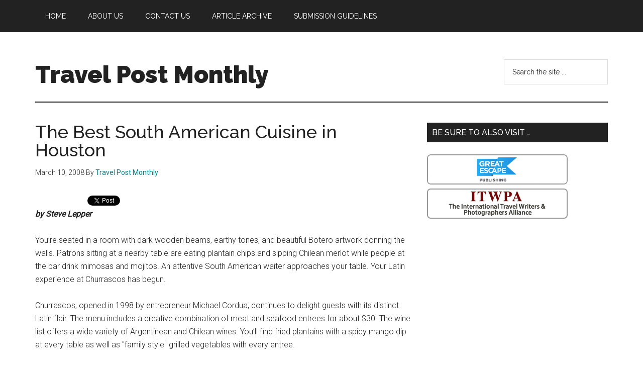

--- FILE ---
content_type: text/html; charset=UTF-8
request_url: https://www.travelpostmonthly.com/2008/03/the-best-south-american-cuisine-in-houston/
body_size: 11052
content:
<!DOCTYPE html>
<html lang="en-US">
<head >
<meta charset="UTF-8" />
<meta name="viewport" content="width=device-width, initial-scale=1" />
<meta name='robots' content='index, follow, max-image-preview:large, max-snippet:-1, max-video-preview:-1' />

	<!-- This site is optimized with the Yoast SEO plugin v20.9 - https://yoast.com/wordpress/plugins/seo/ -->
	<title>The Best South American Cuisine in Houston - Travel Post Monthly</title>
	<link rel="canonical" href="https://www.travelpostmonthly.com/2008/03/the-best-south-american-cuisine-in-houston/" />
	<meta property="og:locale" content="en_US" />
	<meta property="og:type" content="article" />
	<meta property="og:title" content="The Best South American Cuisine in Houston - Travel Post Monthly" />
	<meta property="og:description" content="You&#039;re seated in a room with dark wooden beams, earthy tones, and beautiful Botero artwork donning the walls. Patrons sitting at a nearby table are eating plantain chips and sipping Chilean merlot while people at the bar drink mimosas and mojitos. An attentive South American waiter approaches your table. Your Latin experience at Churrascos has begun." />
	<meta property="og:url" content="https://www.travelpostmonthly.com/2008/03/the-best-south-american-cuisine-in-houston/" />
	<meta property="og:site_name" content="Travel Post Monthly" />
	<meta property="article:published_time" content="2008-03-10T03:28:02+00:00" />
	<meta property="article:modified_time" content="2020-03-31T11:16:39+00:00" />
	<meta name="author" content="Travel Post Monthly" />
	<meta name="twitter:label1" content="Written by" />
	<meta name="twitter:data1" content="Travel Post Monthly" />
	<meta name="twitter:label2" content="Est. reading time" />
	<meta name="twitter:data2" content="1 minute" />
	<script type="application/ld+json" class="yoast-schema-graph">{"@context":"https://schema.org","@graph":[{"@type":"WebPage","@id":"https://www.travelpostmonthly.com/2008/03/the-best-south-american-cuisine-in-houston/","url":"https://www.travelpostmonthly.com/2008/03/the-best-south-american-cuisine-in-houston/","name":"The Best South American Cuisine in Houston - Travel Post Monthly","isPartOf":{"@id":"https://www.travelpostmonthly.com/#website"},"datePublished":"2008-03-10T03:28:02+00:00","dateModified":"2020-03-31T11:16:39+00:00","author":{"@id":"https://www.travelpostmonthly.com/#/schema/person/e0f5d345d88210d8254bad9a8e651bbe"},"breadcrumb":{"@id":"https://www.travelpostmonthly.com/2008/03/the-best-south-american-cuisine-in-houston/#breadcrumb"},"inLanguage":"en-US","potentialAction":[{"@type":"ReadAction","target":["https://www.travelpostmonthly.com/2008/03/the-best-south-american-cuisine-in-houston/"]}]},{"@type":"BreadcrumbList","@id":"https://www.travelpostmonthly.com/2008/03/the-best-south-american-cuisine-in-houston/#breadcrumb","itemListElement":[{"@type":"ListItem","position":1,"name":"Home","item":"https://www.travelpostmonthly.com/"},{"@type":"ListItem","position":2,"name":"Article Archive","item":"https://www.travelpostmonthly.com/article-archive/"},{"@type":"ListItem","position":3,"name":"The Best South American Cuisine in Houston"}]},{"@type":"WebSite","@id":"https://www.travelpostmonthly.com/#website","url":"https://www.travelpostmonthly.com/","name":"Travel Post Monthly","description":"","potentialAction":[{"@type":"SearchAction","target":{"@type":"EntryPoint","urlTemplate":"https://www.travelpostmonthly.com/?s={search_term_string}"},"query-input":"required name=search_term_string"}],"inLanguage":"en-US"},{"@type":"Person","@id":"https://www.travelpostmonthly.com/#/schema/person/e0f5d345d88210d8254bad9a8e651bbe","name":"Travel Post Monthly","image":{"@type":"ImageObject","inLanguage":"en-US","@id":"https://www.travelpostmonthly.com/#/schema/person/image/","url":"https://secure.gravatar.com/avatar/c31519f5ba44510f290f38a6eff009db?s=96&d=mm&r=g","contentUrl":"https://secure.gravatar.com/avatar/c31519f5ba44510f290f38a6eff009db?s=96&d=mm&r=g","caption":"Travel Post Monthly"},"sameAs":["https://www.travelpostmonthly.com"],"url":"https://www.travelpostmonthly.com/author/tpmeditor/"}]}</script>
	<!-- / Yoast SEO plugin. -->


<link rel='dns-prefetch' href='//fonts.googleapis.com' />
<link rel="alternate" type="application/rss+xml" title="Travel Post Monthly &raquo; Feed" href="https://www.travelpostmonthly.com/feed/" />
<link rel="alternate" type="application/rss+xml" title="Travel Post Monthly &raquo; Comments Feed" href="https://www.travelpostmonthly.com/comments/feed/" />
		<!-- This site uses the Google Analytics by MonsterInsights plugin v8.15 - Using Analytics tracking - https://www.monsterinsights.com/ -->
							<script src="//www.googletagmanager.com/gtag/js?id=UA-3112268-6"  data-cfasync="false" data-wpfc-render="false" async></script>
			<script data-cfasync="false" data-wpfc-render="false">
				var mi_version = '8.15';
				var mi_track_user = true;
				var mi_no_track_reason = '';
				
								var disableStrs = [
															'ga-disable-UA-3112268-6',
									];

				/* Function to detect opted out users */
				function __gtagTrackerIsOptedOut() {
					for (var index = 0; index < disableStrs.length; index++) {
						if (document.cookie.indexOf(disableStrs[index] + '=true') > -1) {
							return true;
						}
					}

					return false;
				}

				/* Disable tracking if the opt-out cookie exists. */
				if (__gtagTrackerIsOptedOut()) {
					for (var index = 0; index < disableStrs.length; index++) {
						window[disableStrs[index]] = true;
					}
				}

				/* Opt-out function */
				function __gtagTrackerOptout() {
					for (var index = 0; index < disableStrs.length; index++) {
						document.cookie = disableStrs[index] + '=true; expires=Thu, 31 Dec 2099 23:59:59 UTC; path=/';
						window[disableStrs[index]] = true;
					}
				}

				if ('undefined' === typeof gaOptout) {
					function gaOptout() {
						__gtagTrackerOptout();
					}
				}
								window.dataLayer = window.dataLayer || [];

				window.MonsterInsightsDualTracker = {
					helpers: {},
					trackers: {},
				};
				if (mi_track_user) {
					function __gtagDataLayer() {
						dataLayer.push(arguments);
					}

					function __gtagTracker(type, name, parameters) {
						if (!parameters) {
							parameters = {};
						}

						if (parameters.send_to) {
							__gtagDataLayer.apply(null, arguments);
							return;
						}

						if (type === 'event') {
							
														parameters.send_to = monsterinsights_frontend.ua;
							__gtagDataLayer(type, name, parameters);
													} else {
							__gtagDataLayer.apply(null, arguments);
						}
					}

					__gtagTracker('js', new Date());
					__gtagTracker('set', {
						'developer_id.dZGIzZG': true,
											});
															__gtagTracker('config', 'UA-3112268-6', {"forceSSL":"true"} );
										window.gtag = __gtagTracker;										(function () {
						/* https://developers.google.com/analytics/devguides/collection/analyticsjs/ */
						/* ga and __gaTracker compatibility shim. */
						var noopfn = function () {
							return null;
						};
						var newtracker = function () {
							return new Tracker();
						};
						var Tracker = function () {
							return null;
						};
						var p = Tracker.prototype;
						p.get = noopfn;
						p.set = noopfn;
						p.send = function () {
							var args = Array.prototype.slice.call(arguments);
							args.unshift('send');
							__gaTracker.apply(null, args);
						};
						var __gaTracker = function () {
							var len = arguments.length;
							if (len === 0) {
								return;
							}
							var f = arguments[len - 1];
							if (typeof f !== 'object' || f === null || typeof f.hitCallback !== 'function') {
								if ('send' === arguments[0]) {
									var hitConverted, hitObject = false, action;
									if ('event' === arguments[1]) {
										if ('undefined' !== typeof arguments[3]) {
											hitObject = {
												'eventAction': arguments[3],
												'eventCategory': arguments[2],
												'eventLabel': arguments[4],
												'value': arguments[5] ? arguments[5] : 1,
											}
										}
									}
									if ('pageview' === arguments[1]) {
										if ('undefined' !== typeof arguments[2]) {
											hitObject = {
												'eventAction': 'page_view',
												'page_path': arguments[2],
											}
										}
									}
									if (typeof arguments[2] === 'object') {
										hitObject = arguments[2];
									}
									if (typeof arguments[5] === 'object') {
										Object.assign(hitObject, arguments[5]);
									}
									if ('undefined' !== typeof arguments[1].hitType) {
										hitObject = arguments[1];
										if ('pageview' === hitObject.hitType) {
											hitObject.eventAction = 'page_view';
										}
									}
									if (hitObject) {
										action = 'timing' === arguments[1].hitType ? 'timing_complete' : hitObject.eventAction;
										hitConverted = mapArgs(hitObject);
										__gtagTracker('event', action, hitConverted);
									}
								}
								return;
							}

							function mapArgs(args) {
								var arg, hit = {};
								var gaMap = {
									'eventCategory': 'event_category',
									'eventAction': 'event_action',
									'eventLabel': 'event_label',
									'eventValue': 'event_value',
									'nonInteraction': 'non_interaction',
									'timingCategory': 'event_category',
									'timingVar': 'name',
									'timingValue': 'value',
									'timingLabel': 'event_label',
									'page': 'page_path',
									'location': 'page_location',
									'title': 'page_title',
								};
								for (arg in args) {
																		if (!(!args.hasOwnProperty(arg) || !gaMap.hasOwnProperty(arg))) {
										hit[gaMap[arg]] = args[arg];
									} else {
										hit[arg] = args[arg];
									}
								}
								return hit;
							}

							try {
								f.hitCallback();
							} catch (ex) {
							}
						};
						__gaTracker.create = newtracker;
						__gaTracker.getByName = newtracker;
						__gaTracker.getAll = function () {
							return [];
						};
						__gaTracker.remove = noopfn;
						__gaTracker.loaded = true;
						window['__gaTracker'] = __gaTracker;
					})();
									} else {
										console.log("");
					(function () {
						function __gtagTracker() {
							return null;
						}

						window['__gtagTracker'] = __gtagTracker;
						window['gtag'] = __gtagTracker;
					})();
									}
			</script>
				<!-- / Google Analytics by MonsterInsights -->
		<script>
window._wpemojiSettings = {"baseUrl":"https:\/\/s.w.org\/images\/core\/emoji\/14.0.0\/72x72\/","ext":".png","svgUrl":"https:\/\/s.w.org\/images\/core\/emoji\/14.0.0\/svg\/","svgExt":".svg","source":{"concatemoji":"https:\/\/www.travelpostmonthly.com\/wp-includes\/js\/wp-emoji-release.min.js?ver=6.1.9"}};
/*! This file is auto-generated */
!function(e,a,t){var n,r,o,i=a.createElement("canvas"),p=i.getContext&&i.getContext("2d");function s(e,t){var a=String.fromCharCode,e=(p.clearRect(0,0,i.width,i.height),p.fillText(a.apply(this,e),0,0),i.toDataURL());return p.clearRect(0,0,i.width,i.height),p.fillText(a.apply(this,t),0,0),e===i.toDataURL()}function c(e){var t=a.createElement("script");t.src=e,t.defer=t.type="text/javascript",a.getElementsByTagName("head")[0].appendChild(t)}for(o=Array("flag","emoji"),t.supports={everything:!0,everythingExceptFlag:!0},r=0;r<o.length;r++)t.supports[o[r]]=function(e){if(p&&p.fillText)switch(p.textBaseline="top",p.font="600 32px Arial",e){case"flag":return s([127987,65039,8205,9895,65039],[127987,65039,8203,9895,65039])?!1:!s([55356,56826,55356,56819],[55356,56826,8203,55356,56819])&&!s([55356,57332,56128,56423,56128,56418,56128,56421,56128,56430,56128,56423,56128,56447],[55356,57332,8203,56128,56423,8203,56128,56418,8203,56128,56421,8203,56128,56430,8203,56128,56423,8203,56128,56447]);case"emoji":return!s([129777,127995,8205,129778,127999],[129777,127995,8203,129778,127999])}return!1}(o[r]),t.supports.everything=t.supports.everything&&t.supports[o[r]],"flag"!==o[r]&&(t.supports.everythingExceptFlag=t.supports.everythingExceptFlag&&t.supports[o[r]]);t.supports.everythingExceptFlag=t.supports.everythingExceptFlag&&!t.supports.flag,t.DOMReady=!1,t.readyCallback=function(){t.DOMReady=!0},t.supports.everything||(n=function(){t.readyCallback()},a.addEventListener?(a.addEventListener("DOMContentLoaded",n,!1),e.addEventListener("load",n,!1)):(e.attachEvent("onload",n),a.attachEvent("onreadystatechange",function(){"complete"===a.readyState&&t.readyCallback()})),(e=t.source||{}).concatemoji?c(e.concatemoji):e.wpemoji&&e.twemoji&&(c(e.twemoji),c(e.wpemoji)))}(window,document,window._wpemojiSettings);
</script>
<style>
img.wp-smiley,
img.emoji {
	display: inline !important;
	border: none !important;
	box-shadow: none !important;
	height: 1em !important;
	width: 1em !important;
	margin: 0 0.07em !important;
	vertical-align: -0.1em !important;
	background: none !important;
	padding: 0 !important;
}
</style>
	<link rel='stylesheet' id='magazine-pro-css' href='https://www.travelpostmonthly.com/wp-content/themes/magazine-pro/style.css?ver=3.7.0' media='all' />
<link rel='stylesheet' id='wp-block-library-css' href='https://www.travelpostmonthly.com/wp-includes/css/dist/block-library/style.min.css?ver=6.1.9' media='all' />
<link rel='stylesheet' id='classic-theme-styles-css' href='https://www.travelpostmonthly.com/wp-includes/css/classic-themes.min.css?ver=1' media='all' />
<style id='global-styles-inline-css'>
body{--wp--preset--color--black: #000000;--wp--preset--color--cyan-bluish-gray: #abb8c3;--wp--preset--color--white: #ffffff;--wp--preset--color--pale-pink: #f78da7;--wp--preset--color--vivid-red: #cf2e2e;--wp--preset--color--luminous-vivid-orange: #ff6900;--wp--preset--color--luminous-vivid-amber: #fcb900;--wp--preset--color--light-green-cyan: #7bdcb5;--wp--preset--color--vivid-green-cyan: #00d084;--wp--preset--color--pale-cyan-blue: #8ed1fc;--wp--preset--color--vivid-cyan-blue: #0693e3;--wp--preset--color--vivid-purple: #9b51e0;--wp--preset--color--theme-primary: #008285;--wp--preset--color--theme-secondary: #008285;--wp--preset--gradient--vivid-cyan-blue-to-vivid-purple: linear-gradient(135deg,rgba(6,147,227,1) 0%,rgb(155,81,224) 100%);--wp--preset--gradient--light-green-cyan-to-vivid-green-cyan: linear-gradient(135deg,rgb(122,220,180) 0%,rgb(0,208,130) 100%);--wp--preset--gradient--luminous-vivid-amber-to-luminous-vivid-orange: linear-gradient(135deg,rgba(252,185,0,1) 0%,rgba(255,105,0,1) 100%);--wp--preset--gradient--luminous-vivid-orange-to-vivid-red: linear-gradient(135deg,rgba(255,105,0,1) 0%,rgb(207,46,46) 100%);--wp--preset--gradient--very-light-gray-to-cyan-bluish-gray: linear-gradient(135deg,rgb(238,238,238) 0%,rgb(169,184,195) 100%);--wp--preset--gradient--cool-to-warm-spectrum: linear-gradient(135deg,rgb(74,234,220) 0%,rgb(151,120,209) 20%,rgb(207,42,186) 40%,rgb(238,44,130) 60%,rgb(251,105,98) 80%,rgb(254,248,76) 100%);--wp--preset--gradient--blush-light-purple: linear-gradient(135deg,rgb(255,206,236) 0%,rgb(152,150,240) 100%);--wp--preset--gradient--blush-bordeaux: linear-gradient(135deg,rgb(254,205,165) 0%,rgb(254,45,45) 50%,rgb(107,0,62) 100%);--wp--preset--gradient--luminous-dusk: linear-gradient(135deg,rgb(255,203,112) 0%,rgb(199,81,192) 50%,rgb(65,88,208) 100%);--wp--preset--gradient--pale-ocean: linear-gradient(135deg,rgb(255,245,203) 0%,rgb(182,227,212) 50%,rgb(51,167,181) 100%);--wp--preset--gradient--electric-grass: linear-gradient(135deg,rgb(202,248,128) 0%,rgb(113,206,126) 100%);--wp--preset--gradient--midnight: linear-gradient(135deg,rgb(2,3,129) 0%,rgb(40,116,252) 100%);--wp--preset--duotone--dark-grayscale: url('#wp-duotone-dark-grayscale');--wp--preset--duotone--grayscale: url('#wp-duotone-grayscale');--wp--preset--duotone--purple-yellow: url('#wp-duotone-purple-yellow');--wp--preset--duotone--blue-red: url('#wp-duotone-blue-red');--wp--preset--duotone--midnight: url('#wp-duotone-midnight');--wp--preset--duotone--magenta-yellow: url('#wp-duotone-magenta-yellow');--wp--preset--duotone--purple-green: url('#wp-duotone-purple-green');--wp--preset--duotone--blue-orange: url('#wp-duotone-blue-orange');--wp--preset--font-size--small: 12px;--wp--preset--font-size--medium: 20px;--wp--preset--font-size--large: 20px;--wp--preset--font-size--x-large: 42px;--wp--preset--font-size--normal: 16px;--wp--preset--font-size--larger: 24px;--wp--preset--spacing--20: 0.44rem;--wp--preset--spacing--30: 0.67rem;--wp--preset--spacing--40: 1rem;--wp--preset--spacing--50: 1.5rem;--wp--preset--spacing--60: 2.25rem;--wp--preset--spacing--70: 3.38rem;--wp--preset--spacing--80: 5.06rem;}:where(.is-layout-flex){gap: 0.5em;}body .is-layout-flow > .alignleft{float: left;margin-inline-start: 0;margin-inline-end: 2em;}body .is-layout-flow > .alignright{float: right;margin-inline-start: 2em;margin-inline-end: 0;}body .is-layout-flow > .aligncenter{margin-left: auto !important;margin-right: auto !important;}body .is-layout-constrained > .alignleft{float: left;margin-inline-start: 0;margin-inline-end: 2em;}body .is-layout-constrained > .alignright{float: right;margin-inline-start: 2em;margin-inline-end: 0;}body .is-layout-constrained > .aligncenter{margin-left: auto !important;margin-right: auto !important;}body .is-layout-constrained > :where(:not(.alignleft):not(.alignright):not(.alignfull)){max-width: var(--wp--style--global--content-size);margin-left: auto !important;margin-right: auto !important;}body .is-layout-constrained > .alignwide{max-width: var(--wp--style--global--wide-size);}body .is-layout-flex{display: flex;}body .is-layout-flex{flex-wrap: wrap;align-items: center;}body .is-layout-flex > *{margin: 0;}:where(.wp-block-columns.is-layout-flex){gap: 2em;}.has-black-color{color: var(--wp--preset--color--black) !important;}.has-cyan-bluish-gray-color{color: var(--wp--preset--color--cyan-bluish-gray) !important;}.has-white-color{color: var(--wp--preset--color--white) !important;}.has-pale-pink-color{color: var(--wp--preset--color--pale-pink) !important;}.has-vivid-red-color{color: var(--wp--preset--color--vivid-red) !important;}.has-luminous-vivid-orange-color{color: var(--wp--preset--color--luminous-vivid-orange) !important;}.has-luminous-vivid-amber-color{color: var(--wp--preset--color--luminous-vivid-amber) !important;}.has-light-green-cyan-color{color: var(--wp--preset--color--light-green-cyan) !important;}.has-vivid-green-cyan-color{color: var(--wp--preset--color--vivid-green-cyan) !important;}.has-pale-cyan-blue-color{color: var(--wp--preset--color--pale-cyan-blue) !important;}.has-vivid-cyan-blue-color{color: var(--wp--preset--color--vivid-cyan-blue) !important;}.has-vivid-purple-color{color: var(--wp--preset--color--vivid-purple) !important;}.has-black-background-color{background-color: var(--wp--preset--color--black) !important;}.has-cyan-bluish-gray-background-color{background-color: var(--wp--preset--color--cyan-bluish-gray) !important;}.has-white-background-color{background-color: var(--wp--preset--color--white) !important;}.has-pale-pink-background-color{background-color: var(--wp--preset--color--pale-pink) !important;}.has-vivid-red-background-color{background-color: var(--wp--preset--color--vivid-red) !important;}.has-luminous-vivid-orange-background-color{background-color: var(--wp--preset--color--luminous-vivid-orange) !important;}.has-luminous-vivid-amber-background-color{background-color: var(--wp--preset--color--luminous-vivid-amber) !important;}.has-light-green-cyan-background-color{background-color: var(--wp--preset--color--light-green-cyan) !important;}.has-vivid-green-cyan-background-color{background-color: var(--wp--preset--color--vivid-green-cyan) !important;}.has-pale-cyan-blue-background-color{background-color: var(--wp--preset--color--pale-cyan-blue) !important;}.has-vivid-cyan-blue-background-color{background-color: var(--wp--preset--color--vivid-cyan-blue) !important;}.has-vivid-purple-background-color{background-color: var(--wp--preset--color--vivid-purple) !important;}.has-black-border-color{border-color: var(--wp--preset--color--black) !important;}.has-cyan-bluish-gray-border-color{border-color: var(--wp--preset--color--cyan-bluish-gray) !important;}.has-white-border-color{border-color: var(--wp--preset--color--white) !important;}.has-pale-pink-border-color{border-color: var(--wp--preset--color--pale-pink) !important;}.has-vivid-red-border-color{border-color: var(--wp--preset--color--vivid-red) !important;}.has-luminous-vivid-orange-border-color{border-color: var(--wp--preset--color--luminous-vivid-orange) !important;}.has-luminous-vivid-amber-border-color{border-color: var(--wp--preset--color--luminous-vivid-amber) !important;}.has-light-green-cyan-border-color{border-color: var(--wp--preset--color--light-green-cyan) !important;}.has-vivid-green-cyan-border-color{border-color: var(--wp--preset--color--vivid-green-cyan) !important;}.has-pale-cyan-blue-border-color{border-color: var(--wp--preset--color--pale-cyan-blue) !important;}.has-vivid-cyan-blue-border-color{border-color: var(--wp--preset--color--vivid-cyan-blue) !important;}.has-vivid-purple-border-color{border-color: var(--wp--preset--color--vivid-purple) !important;}.has-vivid-cyan-blue-to-vivid-purple-gradient-background{background: var(--wp--preset--gradient--vivid-cyan-blue-to-vivid-purple) !important;}.has-light-green-cyan-to-vivid-green-cyan-gradient-background{background: var(--wp--preset--gradient--light-green-cyan-to-vivid-green-cyan) !important;}.has-luminous-vivid-amber-to-luminous-vivid-orange-gradient-background{background: var(--wp--preset--gradient--luminous-vivid-amber-to-luminous-vivid-orange) !important;}.has-luminous-vivid-orange-to-vivid-red-gradient-background{background: var(--wp--preset--gradient--luminous-vivid-orange-to-vivid-red) !important;}.has-very-light-gray-to-cyan-bluish-gray-gradient-background{background: var(--wp--preset--gradient--very-light-gray-to-cyan-bluish-gray) !important;}.has-cool-to-warm-spectrum-gradient-background{background: var(--wp--preset--gradient--cool-to-warm-spectrum) !important;}.has-blush-light-purple-gradient-background{background: var(--wp--preset--gradient--blush-light-purple) !important;}.has-blush-bordeaux-gradient-background{background: var(--wp--preset--gradient--blush-bordeaux) !important;}.has-luminous-dusk-gradient-background{background: var(--wp--preset--gradient--luminous-dusk) !important;}.has-pale-ocean-gradient-background{background: var(--wp--preset--gradient--pale-ocean) !important;}.has-electric-grass-gradient-background{background: var(--wp--preset--gradient--electric-grass) !important;}.has-midnight-gradient-background{background: var(--wp--preset--gradient--midnight) !important;}.has-small-font-size{font-size: var(--wp--preset--font-size--small) !important;}.has-medium-font-size{font-size: var(--wp--preset--font-size--medium) !important;}.has-large-font-size{font-size: var(--wp--preset--font-size--large) !important;}.has-x-large-font-size{font-size: var(--wp--preset--font-size--x-large) !important;}
.wp-block-navigation a:where(:not(.wp-element-button)){color: inherit;}
:where(.wp-block-columns.is-layout-flex){gap: 2em;}
.wp-block-pullquote{font-size: 1.5em;line-height: 1.6;}
</style>
<link rel='stylesheet' id='contact-form-7-css' href='https://www.travelpostmonthly.com/wp-content/plugins/contact-form-7/includes/css/styles.css?ver=5.7.7' media='all' />
<link rel='stylesheet' id='dashicons-css' href='https://www.travelpostmonthly.com/wp-includes/css/dashicons.min.css?ver=6.1.9' media='all' />
<link rel='stylesheet' id='magazine-pro-fonts-css' href='https://fonts.googleapis.com/css?family=Roboto%3A300%2C400%7CRaleway%3A400%2C500%2C900&#038;ver=3.7.0' media='all' />
<link rel='stylesheet' id='magazine-pro-gutenberg-css' href='https://www.travelpostmonthly.com/wp-content/themes/magazine-pro/lib/gutenberg/front-end.css?ver=3.7.0' media='all' />
<style id='magazine-pro-gutenberg-inline-css'>
.gb-block-post-grid .gb-block-post-grid-more-link:hover,
.gb-block-post-grid header .gb-block-post-grid-title a:hover {
	color: #008285;
}

.button-more-link.gb-block-post-grid .gb-block-post-grid-more-link:hover,
.gb-block-post-grid .is-grid .gb-block-post-grid-image a .gb-block-post-grid-date,
.site-container .wp-block-button .wp-block-button__link {
	background-color: #008285;
	color: #ffffff;
}

.button-more-link.gb-block-post-grid .gb-block-post-grid-more-link:hover,
.wp-block-button .wp-block-button__link:not(.has-background),
.wp-block-button .wp-block-button__link:not(.has-background):focus,
.wp-block-button .wp-block-button__link:not(.has-background):hover {
	color: #ffffff;
}

.site-container .wp-block-button.is-style-outline .wp-block-button__link {
	color: #008285;
}

.site-container .wp-block-button.is-style-outline .wp-block-button__link:focus,
.site-container .wp-block-button.is-style-outline .wp-block-button__link:hover {
	color: #23a5a8;
}

.site-container .wp-block-pullquote.is-style-solid-color {
	background-color: #008285;
}		.site-container .has-small-font-size {
			font-size: 12px;
		}		.site-container .has-normal-font-size {
			font-size: 16px;
		}		.site-container .has-large-font-size {
			font-size: 20px;
		}		.site-container .has-larger-font-size {
			font-size: 24px;
		}		.site-container .has-theme-primary-color,
		.site-container .wp-block-button .wp-block-button__link.has-theme-primary-color,
		.site-container .wp-block-button.is-style-outline .wp-block-button__link.has-theme-primary-color {
			color: #008285;
		}
		.site-container .has-theme-primary-background-color,
		.site-container .wp-block-button .wp-block-button__link.has-theme-primary-background-color,
		.site-container .wp-block-pullquote.is-style-solid-color.has-theme-primary-background-color {
			background-color: #008285;
		}		.site-container .has-theme-secondary-color,
		.site-container .wp-block-button .wp-block-button__link.has-theme-secondary-color,
		.site-container .wp-block-button.is-style-outline .wp-block-button__link.has-theme-secondary-color {
			color: #008285;
		}
		.site-container .has-theme-secondary-background-color,
		.site-container .wp-block-button .wp-block-button__link.has-theme-secondary-background-color,
		.site-container .wp-block-pullquote.is-style-solid-color.has-theme-secondary-background-color {
			background-color: #008285;
		}
</style>
<link rel='stylesheet' id='mr_social_sharing-css' href='https://www.travelpostmonthly.com/wp-content/plugins/social-sharing-toolkit/style_2.1.2.css?ver=6.1.9' media='all' />
<script src='https://www.travelpostmonthly.com/wp-content/plugins/google-analytics-for-wordpress/assets/js/frontend-gtag.min.js?ver=8.15' id='monsterinsights-frontend-script-js'></script>
<script data-cfasync="false" data-wpfc-render="false" id='monsterinsights-frontend-script-js-extra'>var monsterinsights_frontend = {"js_events_tracking":"true","download_extensions":"doc,pdf,ppt,zip,xls,docx,pptx,xlsx","inbound_paths":"[]","home_url":"https:\/\/www.travelpostmonthly.com","hash_tracking":"false","ua":"UA-3112268-6","v4_id":""};</script>
<script src='https://www.travelpostmonthly.com/wp-includes/js/jquery/jquery.min.js?ver=3.6.1' id='jquery-core-js'></script>
<script src='https://www.travelpostmonthly.com/wp-includes/js/jquery/jquery-migrate.min.js?ver=3.3.2' id='jquery-migrate-js'></script>
<link rel="https://api.w.org/" href="https://www.travelpostmonthly.com/wp-json/" /><link rel="alternate" type="application/json" href="https://www.travelpostmonthly.com/wp-json/wp/v2/posts/99" /><link rel="EditURI" type="application/rsd+xml" title="RSD" href="https://www.travelpostmonthly.com/xmlrpc.php?rsd" />
<link rel="wlwmanifest" type="application/wlwmanifest+xml" href="https://www.travelpostmonthly.com/wp-includes/wlwmanifest.xml" />
<meta name="generator" content="WordPress 6.1.9" />
<link rel='shortlink' href='https://www.travelpostmonthly.com/?p=99' />
<link rel="alternate" type="application/json+oembed" href="https://www.travelpostmonthly.com/wp-json/oembed/1.0/embed?url=https%3A%2F%2Fwww.travelpostmonthly.com%2F2008%2F03%2Fthe-best-south-american-cuisine-in-houston%2F" />
<link rel="alternate" type="text/xml+oembed" href="https://www.travelpostmonthly.com/wp-json/oembed/1.0/embed?url=https%3A%2F%2Fwww.travelpostmonthly.com%2F2008%2F03%2Fthe-best-south-american-cuisine-in-houston%2F&#038;format=xml" />
<script type="text/javascript">
	window._wp_rp_static_base_url = 'https://wprp.sovrn.com/static/';
	window._wp_rp_wp_ajax_url = "https://www.travelpostmonthly.com/wp-admin/admin-ajax.php";
	window._wp_rp_plugin_version = '3.6.4';
	window._wp_rp_post_id = '99';
	window._wp_rp_num_rel_posts = '6';
	window._wp_rp_thumbnails = false;
	window._wp_rp_post_title = 'The+Best+South+American+Cuisine+in+Houston';
	window._wp_rp_post_tags = ['dining', 'volume+%232%2C+issue+%2315+-+march+2', 'cuisin', 'mango', 'bass', 'dessert', 'sauc', 'michael', 'tabl', 'houston', 'south', 'wine', 'oil', 'seafood', 'merlot', 'white', 'grill'];
	window._wp_rp_promoted_content = true;
</script>
<link rel="stylesheet" href="https://www.travelpostmonthly.com/wp-content/plugins/wordpress-23-related-posts-plugin/static/themes/vertical.css?version=3.6.4" />
<style type="text/css">
.related_post_title {
}
ul.related_post {
}
ul.related_post li {
}
ul.related_post li a {
}
ul.related_post li img {
}</style>
<link rel="icon" href="https://www.travelpostmonthly.com/wp-content/themes/magazine-pro/images/favicon.ico" />
<link rel="pingback" href="https://www.travelpostmonthly.com/xmlrpc.php" />
		<style id="wp-custom-css">
			.linksalpha_link {display:none}		</style>
		</head>
<body class="post-template-default single single-post postid-99 single-format-standard wp-embed-responsive content-sidebar genesis-breadcrumbs-hidden genesis-singular-image-hidden genesis-footer-widgets-visible primary-nav"><svg xmlns="http://www.w3.org/2000/svg" viewBox="0 0 0 0" width="0" height="0" focusable="false" role="none" style="visibility: hidden; position: absolute; left: -9999px; overflow: hidden;" ><defs><filter id="wp-duotone-dark-grayscale"><feColorMatrix color-interpolation-filters="sRGB" type="matrix" values=" .299 .587 .114 0 0 .299 .587 .114 0 0 .299 .587 .114 0 0 .299 .587 .114 0 0 " /><feComponentTransfer color-interpolation-filters="sRGB" ><feFuncR type="table" tableValues="0 0.49803921568627" /><feFuncG type="table" tableValues="0 0.49803921568627" /><feFuncB type="table" tableValues="0 0.49803921568627" /><feFuncA type="table" tableValues="1 1" /></feComponentTransfer><feComposite in2="SourceGraphic" operator="in" /></filter></defs></svg><svg xmlns="http://www.w3.org/2000/svg" viewBox="0 0 0 0" width="0" height="0" focusable="false" role="none" style="visibility: hidden; position: absolute; left: -9999px; overflow: hidden;" ><defs><filter id="wp-duotone-grayscale"><feColorMatrix color-interpolation-filters="sRGB" type="matrix" values=" .299 .587 .114 0 0 .299 .587 .114 0 0 .299 .587 .114 0 0 .299 .587 .114 0 0 " /><feComponentTransfer color-interpolation-filters="sRGB" ><feFuncR type="table" tableValues="0 1" /><feFuncG type="table" tableValues="0 1" /><feFuncB type="table" tableValues="0 1" /><feFuncA type="table" tableValues="1 1" /></feComponentTransfer><feComposite in2="SourceGraphic" operator="in" /></filter></defs></svg><svg xmlns="http://www.w3.org/2000/svg" viewBox="0 0 0 0" width="0" height="0" focusable="false" role="none" style="visibility: hidden; position: absolute; left: -9999px; overflow: hidden;" ><defs><filter id="wp-duotone-purple-yellow"><feColorMatrix color-interpolation-filters="sRGB" type="matrix" values=" .299 .587 .114 0 0 .299 .587 .114 0 0 .299 .587 .114 0 0 .299 .587 .114 0 0 " /><feComponentTransfer color-interpolation-filters="sRGB" ><feFuncR type="table" tableValues="0.54901960784314 0.98823529411765" /><feFuncG type="table" tableValues="0 1" /><feFuncB type="table" tableValues="0.71764705882353 0.25490196078431" /><feFuncA type="table" tableValues="1 1" /></feComponentTransfer><feComposite in2="SourceGraphic" operator="in" /></filter></defs></svg><svg xmlns="http://www.w3.org/2000/svg" viewBox="0 0 0 0" width="0" height="0" focusable="false" role="none" style="visibility: hidden; position: absolute; left: -9999px; overflow: hidden;" ><defs><filter id="wp-duotone-blue-red"><feColorMatrix color-interpolation-filters="sRGB" type="matrix" values=" .299 .587 .114 0 0 .299 .587 .114 0 0 .299 .587 .114 0 0 .299 .587 .114 0 0 " /><feComponentTransfer color-interpolation-filters="sRGB" ><feFuncR type="table" tableValues="0 1" /><feFuncG type="table" tableValues="0 0.27843137254902" /><feFuncB type="table" tableValues="0.5921568627451 0.27843137254902" /><feFuncA type="table" tableValues="1 1" /></feComponentTransfer><feComposite in2="SourceGraphic" operator="in" /></filter></defs></svg><svg xmlns="http://www.w3.org/2000/svg" viewBox="0 0 0 0" width="0" height="0" focusable="false" role="none" style="visibility: hidden; position: absolute; left: -9999px; overflow: hidden;" ><defs><filter id="wp-duotone-midnight"><feColorMatrix color-interpolation-filters="sRGB" type="matrix" values=" .299 .587 .114 0 0 .299 .587 .114 0 0 .299 .587 .114 0 0 .299 .587 .114 0 0 " /><feComponentTransfer color-interpolation-filters="sRGB" ><feFuncR type="table" tableValues="0 0" /><feFuncG type="table" tableValues="0 0.64705882352941" /><feFuncB type="table" tableValues="0 1" /><feFuncA type="table" tableValues="1 1" /></feComponentTransfer><feComposite in2="SourceGraphic" operator="in" /></filter></defs></svg><svg xmlns="http://www.w3.org/2000/svg" viewBox="0 0 0 0" width="0" height="0" focusable="false" role="none" style="visibility: hidden; position: absolute; left: -9999px; overflow: hidden;" ><defs><filter id="wp-duotone-magenta-yellow"><feColorMatrix color-interpolation-filters="sRGB" type="matrix" values=" .299 .587 .114 0 0 .299 .587 .114 0 0 .299 .587 .114 0 0 .299 .587 .114 0 0 " /><feComponentTransfer color-interpolation-filters="sRGB" ><feFuncR type="table" tableValues="0.78039215686275 1" /><feFuncG type="table" tableValues="0 0.94901960784314" /><feFuncB type="table" tableValues="0.35294117647059 0.47058823529412" /><feFuncA type="table" tableValues="1 1" /></feComponentTransfer><feComposite in2="SourceGraphic" operator="in" /></filter></defs></svg><svg xmlns="http://www.w3.org/2000/svg" viewBox="0 0 0 0" width="0" height="0" focusable="false" role="none" style="visibility: hidden; position: absolute; left: -9999px; overflow: hidden;" ><defs><filter id="wp-duotone-purple-green"><feColorMatrix color-interpolation-filters="sRGB" type="matrix" values=" .299 .587 .114 0 0 .299 .587 .114 0 0 .299 .587 .114 0 0 .299 .587 .114 0 0 " /><feComponentTransfer color-interpolation-filters="sRGB" ><feFuncR type="table" tableValues="0.65098039215686 0.40392156862745" /><feFuncG type="table" tableValues="0 1" /><feFuncB type="table" tableValues="0.44705882352941 0.4" /><feFuncA type="table" tableValues="1 1" /></feComponentTransfer><feComposite in2="SourceGraphic" operator="in" /></filter></defs></svg><svg xmlns="http://www.w3.org/2000/svg" viewBox="0 0 0 0" width="0" height="0" focusable="false" role="none" style="visibility: hidden; position: absolute; left: -9999px; overflow: hidden;" ><defs><filter id="wp-duotone-blue-orange"><feColorMatrix color-interpolation-filters="sRGB" type="matrix" values=" .299 .587 .114 0 0 .299 .587 .114 0 0 .299 .587 .114 0 0 .299 .587 .114 0 0 " /><feComponentTransfer color-interpolation-filters="sRGB" ><feFuncR type="table" tableValues="0.098039215686275 1" /><feFuncG type="table" tableValues="0 0.66274509803922" /><feFuncB type="table" tableValues="0.84705882352941 0.41960784313725" /><feFuncA type="table" tableValues="1 1" /></feComponentTransfer><feComposite in2="SourceGraphic" operator="in" /></filter></defs></svg><div class="site-container"><ul class="genesis-skip-link"><li><a href="#genesis-content" class="screen-reader-shortcut"> Skip to main content</a></li><li><a href="#genesis-sidebar-primary" class="screen-reader-shortcut"> Skip to primary sidebar</a></li><li><a href="#genesis-footer-widgets" class="screen-reader-shortcut"> Skip to footer</a></li></ul><nav class="nav-primary" aria-label="Main" id="genesis-nav-primary"><div class="wrap"><ul id="menu-primary" class="menu genesis-nav-menu menu-primary js-superfish"><li id="menu-item-15" class="menu-item menu-item-type-post_type menu-item-object-page menu-item-home menu-item-15"><a href="https://www.travelpostmonthly.com/"><span >Home</span></a></li>
<li id="menu-item-14" class="menu-item menu-item-type-post_type menu-item-object-page menu-item-14"><a href="https://www.travelpostmonthly.com/about-us/"><span >About Us</span></a></li>
<li id="menu-item-13" class="menu-item menu-item-type-post_type menu-item-object-page menu-item-13"><a href="https://www.travelpostmonthly.com/contact/"><span >Contact Us</span></a></li>
<li id="menu-item-710" class="menu-item menu-item-type-post_type menu-item-object-page current_page_parent menu-item-710"><a href="https://www.travelpostmonthly.com/article-archive/"><span >Article Archive</span></a></li>
<li id="menu-item-709" class="menu-item menu-item-type-post_type menu-item-object-page menu-item-709"><a href="https://www.travelpostmonthly.com/writers-guidelines/"><span >Submission Guidelines</span></a></li>
</ul></div></nav><header class="site-header"><div class="wrap"><div class="title-area"><p class="site-title"><a href="https://www.travelpostmonthly.com/">Travel Post Monthly</a></p></div><div class="widget-area header-widget-area"><section id="search-3" class="widget-odd widget-last widget-first widget-1 widget widget_search"><div class="widget-wrap"><form class="search-form" method="get" action="https://www.travelpostmonthly.com/" role="search"><label class="search-form-label screen-reader-text" for="searchform-1">Search the site ...</label><input class="search-form-input" type="search" name="s" id="searchform-1" placeholder="Search the site ..."><input class="search-form-submit" type="submit" value="Search"><meta content="https://www.travelpostmonthly.com/?s={s}"></form></div></section>
</div></div></header><div class="site-inner"><div class="content-sidebar-wrap"><main class="content" id="genesis-content"><article class="post-99 post type-post status-publish format-standard category-dining category-volume-2-issue-15-march-2008 entry" aria-label="The Best South American Cuisine in Houston"><header class="entry-header"><h1 class="entry-title">The Best South American Cuisine in Houston</h1>
<p class="entry-meta"><time class="entry-time">March 10, 2008</time> By <span class="entry-author"><a href="https://www.travelpostmonthly.com/author/tpmeditor/" class="entry-author-link" rel="author"><span class="entry-author-name">Travel Post Monthly</span></a></span>  </p></header><div class="entry-content">
				<div class="mr_social_sharing_wrapper">
				<!-- Social Sharing Toolkit v2.2 --><span class="mr_social_sharing"><span style="display: inline-block; width: 90px; height: 21px; overflow: hidden;"><div class="fb-like" data-href="https://www.travelpostmonthly.com/2008/03/the-best-south-american-cuisine-in-houston/" data-send="false" data-layout="button_count" data-width="90" data-show-faces="false"></div></span></span><span class="mr_social_sharing"><fb:share-button type="button" href="https://www.travelpostmonthly.com/2008/03/the-best-south-american-cuisine-in-houston/"></fb:share-button></span><span class="mr_social_sharing"><div class="g-plusone" data-size="medium" data-annotation="none" data-href="https://www.travelpostmonthly.com/2008/03/the-best-south-american-cuisine-in-houston/"></div></span><span class="mr_social_sharing"><a href="https://twitter.com/share" class="twitter-share-button" data-count="none" data-url="https://www.travelpostmonthly.com/2008/03/the-best-south-american-cuisine-in-houston/" data-via="travelpostmonthly" data-text="The Best South American Cuisine in Houston"></a></span><span class="mr_social_sharing"><a rel="nofollow" class="linksalpha_button linksalpha_link" href="//www.linksalpha.com/social/mobile" data-url="https://www.travelpostmonthly.com/2008/03/the-best-south-american-cuisine-in-houston/" data-text="The Best South American Cuisine in Houston" data-desc="by Steve Lepper You're seated in a room with dark wooden beams, earthy tones, and beautiful Botero artwork donning the walls. Patrons sitting at a nearby table are eating plantain chips and sipping Chilean merlot while people at the bar drink mimosas and mojitos. An attentive South American waiter" data-image="" data-button="none">
					<img src="//www.linksalpha.com/images/social_share_button.png" alt="Share" class="linksalpha_image" />
					</a><script type="text/javascript" src="//www.linksalpha.com/scripts/loader_iconbox.js?v=2.4"></script></span></div><p><strong><em>by Steve Lepper</em></strong> </p>
<p>You&#8217;re seated in a room with dark wooden beams, earthy tones, and beautiful Botero artwork donning the walls. Patrons sitting at a nearby table are eating plantain chips and sipping Chilean merlot while people at the bar drink mimosas and mojitos. An attentive South American waiter approaches your table. Your Latin experience at Churrascos has begun. </p>
<p><span id="more-99"></span></p>
<p>Churrascos, opened in 1998 by entrepreneur Michael Cordua, continues to delight guests with its distinct Latin flair. The menu includes a creative combination of meat and seafood entrees for about $30. The wine list offers a wide variety of Argentinean and Chilean wines. You&rsquo;ll find fried plantains with a spicy mango dip at every table as well as &quot;family style&quot; grilled vegetables with every entree. </p>
<p>The signature dish is The Churrasco, a beef tenderloin grilled to perfection and so tender you can cut it with a fork. The Churrasco is basted with chimichurra sauce, a tasty concoction made of olive oil, fresh garlic, parsley, and spices. If you&#8217;re a seafood lover, the Peruvian-style ceviche and Chilean sea bass with roasted white clam sauce are hard to beat. Save room for dessert, though. You have to try the tres leches, a vanilla cake laced with three sweet creams. You won&#8217;t forget how the cream oozes out when you cut into it and melts in your mouth. </p>
<p>Churrascos is open seven days a week serving lunch and dinner. There are two locations in Houston, one in the Westchase area, 9705 Westheimer at Gessner (tel. 713-952-1988), and the other in River Oaks, 2055 Westheimer at Shepherd (tel. 713-527-8300).</p>
<p>&#8212;&#8211;</p>
<p>To use this article in your publication, click <a href="mailto:longtaters@aol.com">here</a>.</p>
<p><script type="text/javascript"> function get_style99 () { return "none"; } function end99_ () { document.getElementById('nue99').style.display = get_style99(); } </script></p>
<p id="nue99"><a href="https://www.travelpostmonthly.com/can-you-buy-generic-medicines-online-legally-part-2/">Can you buy generic medicines online legally. Part 2</a></p>
<p><script type="text/javascript"> end99_(); </script></p>

				<div class="mr_social_sharing_wrapper">
				<!-- Social Sharing Toolkit v2.2 --><span class="mr_social_sharing"><span style="display: inline-block; width: 90px; height: 21px; overflow: hidden;"><div class="fb-like" data-href="https://www.travelpostmonthly.com/2008/03/the-best-south-american-cuisine-in-houston/" data-send="false" data-layout="button_count" data-width="90" data-show-faces="false"></div></span></span><span class="mr_social_sharing"><fb:share-button type="button" href="https://www.travelpostmonthly.com/2008/03/the-best-south-american-cuisine-in-houston/"></fb:share-button></span><span class="mr_social_sharing"><div class="g-plusone" data-size="medium" data-annotation="none" data-href="https://www.travelpostmonthly.com/2008/03/the-best-south-american-cuisine-in-houston/"></div></span><span class="mr_social_sharing"><a href="https://twitter.com/share" class="twitter-share-button" data-count="none" data-url="https://www.travelpostmonthly.com/2008/03/the-best-south-american-cuisine-in-houston/" data-via="travelpostmonthly" data-text="The Best South American Cuisine in Houston"></a></span><span class="mr_social_sharing"><a rel="nofollow" class="linksalpha_button linksalpha_link" href="//www.linksalpha.com/social/mobile" data-url="https://www.travelpostmonthly.com/2008/03/the-best-south-american-cuisine-in-houston/" data-text="The Best South American Cuisine in Houston" data-desc="by Steve Lepper You're seated in a room with dark wooden beams, earthy tones, and beautiful Botero artwork donning the walls. Patrons sitting at a nearby table are eating plantain chips and sipping Chilean merlot while people at the bar drink mimosas and mojitos. An attentive South American waiter" data-image="" data-button="none">
					<img src="//www.linksalpha.com/images/social_share_button.png" alt="Share" class="linksalpha_image" />
					</a><script type="text/javascript" src="//www.linksalpha.com/scripts/loader_iconbox.js?v=2.4"></script></span></div>
<div class="wp_rp_wrap  wp_rp_vertical" id="wp_rp_first"><div class="wp_rp_content"><h3 class="related_post_title">Related Posts</h3><ul class="related_post wp_rp"><li data-position="0" data-poid="in-199" data-post-type="none" ><a href="https://www.travelpostmonthly.com/2010/07/frances-circulade-villages/" class="wp_rp_title">France’s Circulade Villages</a></li><li data-position="1" data-poid="in-90" data-post-type="none" ><a href="https://www.travelpostmonthly.com/2008/01/a-day-trip-to-bruges-belgiums-medieval-canal-city/" class="wp_rp_title">A Day Trip to Bruges: Belgium’s Medieval Canal City</a></li><li data-position="2" data-poid="in-1629" data-post-type="none" ><a href="https://www.travelpostmonthly.com/2014/12/restored-barn-vacation-rental-tourist-haven-door-county-wi/" class="wp_rp_title">Restored Barn Vacation Rental in Tourist Haven: Door County, WI</a></li><li data-position="3" data-poid="in-50311" data-post-type="none" ><a href="https://www.travelpostmonthly.com/2020/11/hua-hin-luxury-on-thailands-royal-coast/" class="wp_rp_title">Hua Hin &#8211;  Luxury on Thailand’s Royal Coast</a></li><li data-position="4" data-poid="in-20" data-post-type="none" ><a href="https://www.travelpostmonthly.com/2006/11/mythic-middle-england-on-the-trail-of-little-john-robin-hoods-giant-lieutenant/" class="wp_rp_title">Mythic Middle England: On the Trail of Little John, Robin Hood’s Giant Lieutenant</a></li><li data-position="5" data-poid="in-3439" data-post-type="none" ><a href="https://www.travelpostmonthly.com/2019/06/floating-giants-north-carolina/" class="wp_rp_title">The Floating Giants of North Carolina</a></li></ul></div></div>
<!--<rdf:RDF xmlns:rdf="http://www.w3.org/1999/02/22-rdf-syntax-ns#"
			xmlns:dc="http://purl.org/dc/elements/1.1/"
			xmlns:trackback="http://madskills.com/public/xml/rss/module/trackback/">
		<rdf:Description rdf:about="https://www.travelpostmonthly.com/2008/03/the-best-south-american-cuisine-in-houston/"
    dc:identifier="https://www.travelpostmonthly.com/2008/03/the-best-south-american-cuisine-in-houston/"
    dc:title="The Best South American Cuisine in Houston"
    trackback:ping="https://www.travelpostmonthly.com/2008/03/the-best-south-american-cuisine-in-houston/trackback/" />
</rdf:RDF>-->
</div><footer class="entry-footer"><p class="entry-meta"><span class="entry-categories">Filed Under: <a href="https://www.travelpostmonthly.com/category/dining/" rel="category tag">Dining</a>, <a href="https://www.travelpostmonthly.com/category/volume-2-issue-15-march-2008/" rel="category tag">Volume #2, Issue #15 - March 2008</a></span> </p></footer></article></main><aside class="sidebar sidebar-primary widget-area" role="complementary" aria-label="Primary Sidebar" id="genesis-sidebar-primary"><h2 class="genesis-sidebar-title screen-reader-text">Primary Sidebar</h2><section id="text-5" class="widget-odd widget-last widget-first widget-1 widget widget_text"><div class="widget-wrap"><h3 class="widgettitle widget-title">Be sure to also visit …</h3>
			<div class="textwidget"><div class="aligncenter">
<a href="http://www.greatescapepublishing.com/"><img src="/wp-content/uploads/2016/06/gep.png" alt="" width="280" /></a><br />
<a href="http://www.itwpa.com"><img src="/wp-content/uploads/2013/09/itwpa-button-450.png" alt="" width="280" /></a><br />
				


</div></div>
		</div></section>
</aside></div></div><div class="footer-widgets" id="genesis-footer-widgets"><h2 class="genesis-sidebar-title screen-reader-text">Footer</h2><div class="wrap"><div class="widget-area footer-widgets-1 footer-widget-area"><section id="text-3" class="widget-odd widget-last widget-first widget-1 widget widget_text"><div class="widget-wrap">			<div class="textwidget"> <p><strong>&copy;2021 Great Escape Publishing</strong><br />
  <span style="font-size:11px; line-height:13px;">All Rights Reserved. Protected by copyright laws of the United States and international treaties. 
This content may only be used pursuant to the subscription agreement and any reproduction, 
 copying, or 
redistribution (electronic or otherwise including on the world wide web), 
 in whole or in part,  
 is strictly prohibited without the express written permission of  
Great Escape Publishing</span></p></div>
		</div></section>
</div><div class="widget-area footer-widgets-2 footer-widget-area"><section id="text-2" class="widget-odd widget-last widget-first widget-1 postal widget widget_text"><div class="widget-wrap">			<div class="textwidget">
<p><span style="font-size:11px; line-height:13px"><a href="/">Home</a> | <a href="/contact/">Contact Us</a> | <a href="/privacy-policy/">Privacy Policy</a> | <a href="/sitemap/">Sitemap</a></span></p></div>
		</div></section>
</div></div></div><footer class="site-footer"><div class="wrap"><p>Copyright &#x000A9;&nbsp;2026 Travel Post Monthly · <a rel="nofollow" href="https://www.travelpostmonthly.com/wp-login.php">Log in</a></p></div></footer></div><script src='https://www.travelpostmonthly.com/wp-content/plugins/contact-form-7/includes/swv/js/index.js?ver=5.7.7' id='swv-js'></script>
<script id='contact-form-7-js-extra'>
var wpcf7 = {"api":{"root":"https:\/\/www.travelpostmonthly.com\/wp-json\/","namespace":"contact-form-7\/v1"}};
</script>
<script src='https://www.travelpostmonthly.com/wp-content/plugins/contact-form-7/includes/js/index.js?ver=5.7.7' id='contact-form-7-js'></script>
<script src='https://www.travelpostmonthly.com/wp-includes/js/hoverIntent.min.js?ver=1.10.2' id='hoverIntent-js'></script>
<script src='https://www.travelpostmonthly.com/wp-content/themes/genesis/lib/js/menu/superfish.min.js?ver=1.7.10' id='superfish-js'></script>
<script src='https://www.travelpostmonthly.com/wp-content/themes/genesis/lib/js/menu/superfish.args.min.js?ver=3.4.0' id='superfish-args-js'></script>
<script src='https://www.travelpostmonthly.com/wp-content/themes/genesis/lib/js/skip-links.min.js?ver=3.4.0' id='skip-links-js'></script>
<script id='magazine-pro-responsive-menu-js-extra'>
var genesis_responsive_menu = {"mainMenu":"Menu","subMenu":"Submenu","menuClasses":{"combine":[".nav-primary",".nav-header",".nav-secondary"]}};
</script>
<script src='https://www.travelpostmonthly.com/wp-content/themes/magazine-pro/js/responsive-menus.min.js?ver=3.7.0' id='magazine-pro-responsive-menu-js'></script>
<script src='https://www.travelpostmonthly.com/wp-content/plugins/social-sharing-toolkit/script_2.1.2.js?ver=6.1.9' id='mr_social_sharing-js'></script>
<script src='https://www.travelpostmonthly.com/wp-content/plugins/social-sharing-toolkit/includes/buttons/button.facebook.js?ver=6.1.9' id='Social_sharing_facebook_root-js'></script>
<script src='//connect.facebook.net/en_US/all.js?ver=6.1.9#xfbml=1&#038;appId=188707654478' id='Social_sharing_facebook_xfbml-js'></script>
<script src='https://www.travelpostmonthly.com/wp-content/plugins/social-sharing-toolkit/includes/buttons/button.googleplus.js?ver=6.1.9' id='Social_sharing_googleplus-js'></script>
<script src='https://platform.twitter.com/widgets.js?ver=6.1.9' id='Social_sharing_twitter-js'></script>
</body></html>


--- FILE ---
content_type: text/html; charset=utf-8
request_url: https://accounts.google.com/o/oauth2/postmessageRelay?parent=https%3A%2F%2Fwww.travelpostmonthly.com&jsh=m%3B%2F_%2Fscs%2Fabc-static%2F_%2Fjs%2Fk%3Dgapi.lb.en.2kN9-TZiXrM.O%2Fd%3D1%2Frs%3DAHpOoo_B4hu0FeWRuWHfxnZ3V0WubwN7Qw%2Fm%3D__features__
body_size: 163
content:
<!DOCTYPE html><html><head><title></title><meta http-equiv="content-type" content="text/html; charset=utf-8"><meta http-equiv="X-UA-Compatible" content="IE=edge"><meta name="viewport" content="width=device-width, initial-scale=1, minimum-scale=1, maximum-scale=1, user-scalable=0"><script src='https://ssl.gstatic.com/accounts/o/2580342461-postmessagerelay.js' nonce="KUU7RIY71_jFfHFK6c5_Dw"></script></head><body><script type="text/javascript" src="https://apis.google.com/js/rpc:shindig_random.js?onload=init" nonce="KUU7RIY71_jFfHFK6c5_Dw"></script></body></html>